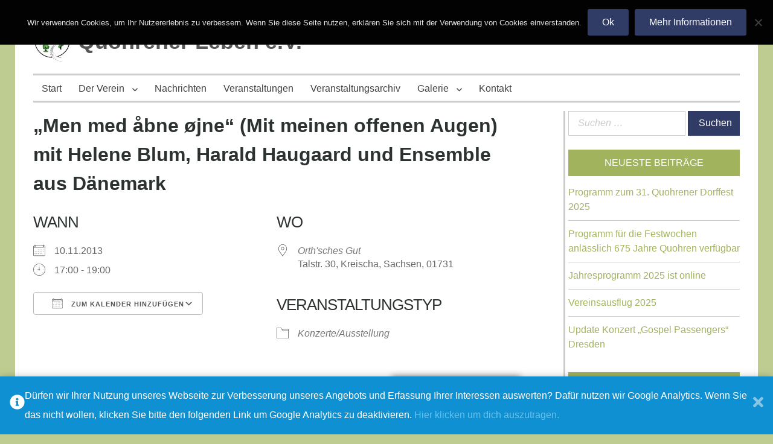

--- FILE ---
content_type: text/html; charset=UTF-8
request_url: https://quohrener-leben.de/events/men-med-abne-ojne-mit-meinen-offenen-augen-mit-helene-blum-harald-haugaard-und-ensemble-aus-daenemark/
body_size: 17852
content:
<!DOCTYPE html>
<html dir="ltr" lang="de" prefix="og: https://ogp.me/ns#">
<head>
	<meta charset="UTF-8">
	<meta name="viewport" content="width=device-width, initial-scale=1">
	<link rel="profile" href="http://gmpg.org/xfn/11">
			<script type="text/javascript">
		/* Google Analytics Opt-Out by WP-Buddy | https://wp-buddy.com/products/plugins/google-analytics-opt-out */
						var gaoop_property = 'UA-89675449-1';
		var gaoop_disable_strs = ['ga-disable-' + gaoop_property];
				for (var index = 0; index < disableStrs.length; index++) {
			if (document.cookie.indexOf(disableStrs[index] + '=true') > -1) {
				window[disableStrs[index]] = true; // for Monster Insights
			}
		}

		function gaoop_analytics_optout() {
			for (var index = 0; index < disableStrs.length; index++) {
				document.cookie = disableStrs[index] + '=true; expires=Thu, 31 Dec 2099 23:59:59 UTC; SameSite=Strict; path=/';
				window[disableStrs[index]] = true; // for Monster Insights
			}
			alert('Vielen Dank. Wir haben ein Cookie gesetzt damit Google Analytics bei Deinem nächsten Besuch keine Daten mehr sammeln kann.');		}
			</script>
	<title>„Men med åbne øjne“ (Mit meinen offenen Augen) mit Helene Blum, Harald Haugaard und Ensemble aus Dänemark | Quohrener Leben e.V.</title>

		<!-- All in One SEO 4.9.3 - aioseo.com -->
	<meta name="robots" content="max-image-preview:large" />
	<meta name="author" content="admin"/>
	<link rel="canonical" href="https://quohrener-leben.de/events/men-med-abne-ojne-mit-meinen-offenen-augen-mit-helene-blum-harald-haugaard-und-ensemble-aus-daenemark/" />
	<meta name="generator" content="All in One SEO (AIOSEO) 4.9.3" />
		<meta property="og:locale" content="de_DE" />
		<meta property="og:site_name" content="Quohrener Leben e.V. |" />
		<meta property="og:type" content="article" />
		<meta property="og:title" content="„Men med åbne øjne“ (Mit meinen offenen Augen) mit Helene Blum, Harald Haugaard und Ensemble aus Dänemark | Quohrener Leben e.V." />
		<meta property="og:url" content="https://quohrener-leben.de/events/men-med-abne-ojne-mit-meinen-offenen-augen-mit-helene-blum-harald-haugaard-und-ensemble-aus-daenemark/" />
		<meta property="og:image" content="https://quohrener-leben.de/wp-content/uploads/2016/12/logo_verein_64x64.png" />
		<meta property="og:image:secure_url" content="https://quohrener-leben.de/wp-content/uploads/2016/12/logo_verein_64x64.png" />
		<meta property="article:published_time" content="2013-01-07T22:33:34+00:00" />
		<meta property="article:modified_time" content="2017-01-07T22:39:36+00:00" />
		<meta name="twitter:card" content="summary" />
		<meta name="twitter:title" content="„Men med åbne øjne“ (Mit meinen offenen Augen) mit Helene Blum, Harald Haugaard und Ensemble aus Dänemark | Quohrener Leben e.V." />
		<meta name="twitter:image" content="https://quohrener-leben.de/wp-content/uploads/2016/12/logo_verein_64x64.png" />
		<script type="application/ld+json" class="aioseo-schema">
			{"@context":"https:\/\/schema.org","@graph":[{"@type":"BreadcrumbList","@id":"https:\/\/quohrener-leben.de\/events\/men-med-abne-ojne-mit-meinen-offenen-augen-mit-helene-blum-harald-haugaard-und-ensemble-aus-daenemark\/#breadcrumblist","itemListElement":[{"@type":"ListItem","@id":"https:\/\/quohrener-leben.de#listItem","position":1,"name":"Home","item":"https:\/\/quohrener-leben.de","nextItem":{"@type":"ListItem","@id":"https:\/\/quohrener-leben.de\/events\/#listItem","name":"Veranstaltungen"}},{"@type":"ListItem","@id":"https:\/\/quohrener-leben.de\/events\/#listItem","position":2,"name":"Veranstaltungen","item":"https:\/\/quohrener-leben.de\/events\/","nextItem":{"@type":"ListItem","@id":"https:\/\/quohrener-leben.de\/events\/categories\/konzerte-ausstellung\/#listItem","name":"Konzerte\/Ausstellung"},"previousItem":{"@type":"ListItem","@id":"https:\/\/quohrener-leben.de#listItem","name":"Home"}},{"@type":"ListItem","@id":"https:\/\/quohrener-leben.de\/events\/categories\/konzerte-ausstellung\/#listItem","position":3,"name":"Konzerte\/Ausstellung","item":"https:\/\/quohrener-leben.de\/events\/categories\/konzerte-ausstellung\/","nextItem":{"@type":"ListItem","@id":"https:\/\/quohrener-leben.de\/events\/men-med-abne-ojne-mit-meinen-offenen-augen-mit-helene-blum-harald-haugaard-und-ensemble-aus-daenemark\/#listItem","name":"&#8222;Men med \u00e5bne \u00f8jne&#8220; (Mit meinen offenen Augen) mit Helene Blum, Harald Haugaard und Ensemble aus D\u00e4nemark"},"previousItem":{"@type":"ListItem","@id":"https:\/\/quohrener-leben.de\/events\/#listItem","name":"Veranstaltungen"}},{"@type":"ListItem","@id":"https:\/\/quohrener-leben.de\/events\/men-med-abne-ojne-mit-meinen-offenen-augen-mit-helene-blum-harald-haugaard-und-ensemble-aus-daenemark\/#listItem","position":4,"name":"&#8222;Men med \u00e5bne \u00f8jne&#8220; (Mit meinen offenen Augen) mit Helene Blum, Harald Haugaard und Ensemble aus D\u00e4nemark","previousItem":{"@type":"ListItem","@id":"https:\/\/quohrener-leben.de\/events\/categories\/konzerte-ausstellung\/#listItem","name":"Konzerte\/Ausstellung"}}]},{"@type":"Organization","@id":"https:\/\/quohrener-leben.de\/#organization","name":"Quohrener Leben e.V.","url":"https:\/\/quohrener-leben.de\/","logo":{"@type":"ImageObject","url":"https:\/\/quohrener-leben.de\/wp-content\/uploads\/2016\/12\/logo_verein_64x64.png","@id":"https:\/\/quohrener-leben.de\/events\/men-med-abne-ojne-mit-meinen-offenen-augen-mit-helene-blum-harald-haugaard-und-ensemble-aus-daenemark\/#organizationLogo","width":64,"height":64},"image":{"@id":"https:\/\/quohrener-leben.de\/events\/men-med-abne-ojne-mit-meinen-offenen-augen-mit-helene-blum-harald-haugaard-und-ensemble-aus-daenemark\/#organizationLogo"}},{"@type":"Person","@id":"https:\/\/quohrener-leben.de\/author\/admin\/#author","url":"https:\/\/quohrener-leben.de\/author\/admin\/","name":"admin","image":{"@type":"ImageObject","@id":"https:\/\/quohrener-leben.de\/events\/men-med-abne-ojne-mit-meinen-offenen-augen-mit-helene-blum-harald-haugaard-und-ensemble-aus-daenemark\/#authorImage","url":"https:\/\/secure.gravatar.com\/avatar\/168d035a2d04e0178b1cf14aae3a68d09385954a970c3637c68ee083328814df?s=96&d=mm&r=g","width":96,"height":96,"caption":"admin"}},{"@type":"WebPage","@id":"https:\/\/quohrener-leben.de\/events\/men-med-abne-ojne-mit-meinen-offenen-augen-mit-helene-blum-harald-haugaard-und-ensemble-aus-daenemark\/#webpage","url":"https:\/\/quohrener-leben.de\/events\/men-med-abne-ojne-mit-meinen-offenen-augen-mit-helene-blum-harald-haugaard-und-ensemble-aus-daenemark\/","name":"\u201eMen med \u00e5bne \u00f8jne\u201c (Mit meinen offenen Augen) mit Helene Blum, Harald Haugaard und Ensemble aus D\u00e4nemark | Quohrener Leben e.V.","inLanguage":"de-DE","isPartOf":{"@id":"https:\/\/quohrener-leben.de\/#website"},"breadcrumb":{"@id":"https:\/\/quohrener-leben.de\/events\/men-med-abne-ojne-mit-meinen-offenen-augen-mit-helene-blum-harald-haugaard-und-ensemble-aus-daenemark\/#breadcrumblist"},"author":{"@id":"https:\/\/quohrener-leben.de\/author\/admin\/#author"},"creator":{"@id":"https:\/\/quohrener-leben.de\/author\/admin\/#author"},"datePublished":"2013-01-07T23:33:34+01:00","dateModified":"2017-01-07T23:39:36+01:00"},{"@type":"WebSite","@id":"https:\/\/quohrener-leben.de\/#website","url":"https:\/\/quohrener-leben.de\/","name":"Quohrener Leben e.V.","inLanguage":"de-DE","publisher":{"@id":"https:\/\/quohrener-leben.de\/#organization"}}]}
		</script>
		<!-- All in One SEO -->

<link rel='dns-prefetch' href='//widgetlogic.org' />
<link rel="alternate" type="application/rss+xml" title="Quohrener Leben e.V. &raquo; Feed" href="https://quohrener-leben.de/feed/" />
<link rel="alternate" type="application/rss+xml" title="Quohrener Leben e.V. &raquo; Kommentar-Feed" href="https://quohrener-leben.de/comments/feed/" />
<link rel="alternate" title="oEmbed (JSON)" type="application/json+oembed" href="https://quohrener-leben.de/wp-json/oembed/1.0/embed?url=https%3A%2F%2Fquohrener-leben.de%2Fevents%2Fmen-med-abne-ojne-mit-meinen-offenen-augen-mit-helene-blum-harald-haugaard-und-ensemble-aus-daenemark%2F" />
<link rel="alternate" title="oEmbed (XML)" type="text/xml+oembed" href="https://quohrener-leben.de/wp-json/oembed/1.0/embed?url=https%3A%2F%2Fquohrener-leben.de%2Fevents%2Fmen-med-abne-ojne-mit-meinen-offenen-augen-mit-helene-blum-harald-haugaard-und-ensemble-aus-daenemark%2F&#038;format=xml" />
<style id='wp-img-auto-sizes-contain-inline-css' type='text/css'>
img:is([sizes=auto i],[sizes^="auto," i]){contain-intrinsic-size:3000px 1500px}
/*# sourceURL=wp-img-auto-sizes-contain-inline-css */
</style>
<style id='wp-emoji-styles-inline-css' type='text/css'>

	img.wp-smiley, img.emoji {
		display: inline !important;
		border: none !important;
		box-shadow: none !important;
		height: 1em !important;
		width: 1em !important;
		margin: 0 0.07em !important;
		vertical-align: -0.1em !important;
		background: none !important;
		padding: 0 !important;
	}
/*# sourceURL=wp-emoji-styles-inline-css */
</style>
<style id='wp-block-library-inline-css' type='text/css'>
:root{--wp-block-synced-color:#7a00df;--wp-block-synced-color--rgb:122,0,223;--wp-bound-block-color:var(--wp-block-synced-color);--wp-editor-canvas-background:#ddd;--wp-admin-theme-color:#007cba;--wp-admin-theme-color--rgb:0,124,186;--wp-admin-theme-color-darker-10:#006ba1;--wp-admin-theme-color-darker-10--rgb:0,107,160.5;--wp-admin-theme-color-darker-20:#005a87;--wp-admin-theme-color-darker-20--rgb:0,90,135;--wp-admin-border-width-focus:2px}@media (min-resolution:192dpi){:root{--wp-admin-border-width-focus:1.5px}}.wp-element-button{cursor:pointer}:root .has-very-light-gray-background-color{background-color:#eee}:root .has-very-dark-gray-background-color{background-color:#313131}:root .has-very-light-gray-color{color:#eee}:root .has-very-dark-gray-color{color:#313131}:root .has-vivid-green-cyan-to-vivid-cyan-blue-gradient-background{background:linear-gradient(135deg,#00d084,#0693e3)}:root .has-purple-crush-gradient-background{background:linear-gradient(135deg,#34e2e4,#4721fb 50%,#ab1dfe)}:root .has-hazy-dawn-gradient-background{background:linear-gradient(135deg,#faaca8,#dad0ec)}:root .has-subdued-olive-gradient-background{background:linear-gradient(135deg,#fafae1,#67a671)}:root .has-atomic-cream-gradient-background{background:linear-gradient(135deg,#fdd79a,#004a59)}:root .has-nightshade-gradient-background{background:linear-gradient(135deg,#330968,#31cdcf)}:root .has-midnight-gradient-background{background:linear-gradient(135deg,#020381,#2874fc)}:root{--wp--preset--font-size--normal:16px;--wp--preset--font-size--huge:42px}.has-regular-font-size{font-size:1em}.has-larger-font-size{font-size:2.625em}.has-normal-font-size{font-size:var(--wp--preset--font-size--normal)}.has-huge-font-size{font-size:var(--wp--preset--font-size--huge)}.has-text-align-center{text-align:center}.has-text-align-left{text-align:left}.has-text-align-right{text-align:right}.has-fit-text{white-space:nowrap!important}#end-resizable-editor-section{display:none}.aligncenter{clear:both}.items-justified-left{justify-content:flex-start}.items-justified-center{justify-content:center}.items-justified-right{justify-content:flex-end}.items-justified-space-between{justify-content:space-between}.screen-reader-text{border:0;clip-path:inset(50%);height:1px;margin:-1px;overflow:hidden;padding:0;position:absolute;width:1px;word-wrap:normal!important}.screen-reader-text:focus{background-color:#ddd;clip-path:none;color:#444;display:block;font-size:1em;height:auto;left:5px;line-height:normal;padding:15px 23px 14px;text-decoration:none;top:5px;width:auto;z-index:100000}html :where(.has-border-color){border-style:solid}html :where([style*=border-top-color]){border-top-style:solid}html :where([style*=border-right-color]){border-right-style:solid}html :where([style*=border-bottom-color]){border-bottom-style:solid}html :where([style*=border-left-color]){border-left-style:solid}html :where([style*=border-width]){border-style:solid}html :where([style*=border-top-width]){border-top-style:solid}html :where([style*=border-right-width]){border-right-style:solid}html :where([style*=border-bottom-width]){border-bottom-style:solid}html :where([style*=border-left-width]){border-left-style:solid}html :where(img[class*=wp-image-]){height:auto;max-width:100%}:where(figure){margin:0 0 1em}html :where(.is-position-sticky){--wp-admin--admin-bar--position-offset:var(--wp-admin--admin-bar--height,0px)}@media screen and (max-width:600px){html :where(.is-position-sticky){--wp-admin--admin-bar--position-offset:0px}}

/*# sourceURL=wp-block-library-inline-css */
</style><style id='global-styles-inline-css' type='text/css'>
:root{--wp--preset--aspect-ratio--square: 1;--wp--preset--aspect-ratio--4-3: 4/3;--wp--preset--aspect-ratio--3-4: 3/4;--wp--preset--aspect-ratio--3-2: 3/2;--wp--preset--aspect-ratio--2-3: 2/3;--wp--preset--aspect-ratio--16-9: 16/9;--wp--preset--aspect-ratio--9-16: 9/16;--wp--preset--color--black: #000000;--wp--preset--color--cyan-bluish-gray: #abb8c3;--wp--preset--color--white: #ffffff;--wp--preset--color--pale-pink: #f78da7;--wp--preset--color--vivid-red: #cf2e2e;--wp--preset--color--luminous-vivid-orange: #ff6900;--wp--preset--color--luminous-vivid-amber: #fcb900;--wp--preset--color--light-green-cyan: #7bdcb5;--wp--preset--color--vivid-green-cyan: #00d084;--wp--preset--color--pale-cyan-blue: #8ed1fc;--wp--preset--color--vivid-cyan-blue: #0693e3;--wp--preset--color--vivid-purple: #9b51e0;--wp--preset--gradient--vivid-cyan-blue-to-vivid-purple: linear-gradient(135deg,rgb(6,147,227) 0%,rgb(155,81,224) 100%);--wp--preset--gradient--light-green-cyan-to-vivid-green-cyan: linear-gradient(135deg,rgb(122,220,180) 0%,rgb(0,208,130) 100%);--wp--preset--gradient--luminous-vivid-amber-to-luminous-vivid-orange: linear-gradient(135deg,rgb(252,185,0) 0%,rgb(255,105,0) 100%);--wp--preset--gradient--luminous-vivid-orange-to-vivid-red: linear-gradient(135deg,rgb(255,105,0) 0%,rgb(207,46,46) 100%);--wp--preset--gradient--very-light-gray-to-cyan-bluish-gray: linear-gradient(135deg,rgb(238,238,238) 0%,rgb(169,184,195) 100%);--wp--preset--gradient--cool-to-warm-spectrum: linear-gradient(135deg,rgb(74,234,220) 0%,rgb(151,120,209) 20%,rgb(207,42,186) 40%,rgb(238,44,130) 60%,rgb(251,105,98) 80%,rgb(254,248,76) 100%);--wp--preset--gradient--blush-light-purple: linear-gradient(135deg,rgb(255,206,236) 0%,rgb(152,150,240) 100%);--wp--preset--gradient--blush-bordeaux: linear-gradient(135deg,rgb(254,205,165) 0%,rgb(254,45,45) 50%,rgb(107,0,62) 100%);--wp--preset--gradient--luminous-dusk: linear-gradient(135deg,rgb(255,203,112) 0%,rgb(199,81,192) 50%,rgb(65,88,208) 100%);--wp--preset--gradient--pale-ocean: linear-gradient(135deg,rgb(255,245,203) 0%,rgb(182,227,212) 50%,rgb(51,167,181) 100%);--wp--preset--gradient--electric-grass: linear-gradient(135deg,rgb(202,248,128) 0%,rgb(113,206,126) 100%);--wp--preset--gradient--midnight: linear-gradient(135deg,rgb(2,3,129) 0%,rgb(40,116,252) 100%);--wp--preset--font-size--small: 13px;--wp--preset--font-size--medium: 20px;--wp--preset--font-size--large: 36px;--wp--preset--font-size--x-large: 42px;--wp--preset--spacing--20: 0.44rem;--wp--preset--spacing--30: 0.67rem;--wp--preset--spacing--40: 1rem;--wp--preset--spacing--50: 1.5rem;--wp--preset--spacing--60: 2.25rem;--wp--preset--spacing--70: 3.38rem;--wp--preset--spacing--80: 5.06rem;--wp--preset--shadow--natural: 6px 6px 9px rgba(0, 0, 0, 0.2);--wp--preset--shadow--deep: 12px 12px 50px rgba(0, 0, 0, 0.4);--wp--preset--shadow--sharp: 6px 6px 0px rgba(0, 0, 0, 0.2);--wp--preset--shadow--outlined: 6px 6px 0px -3px rgb(255, 255, 255), 6px 6px rgb(0, 0, 0);--wp--preset--shadow--crisp: 6px 6px 0px rgb(0, 0, 0);}:where(.is-layout-flex){gap: 0.5em;}:where(.is-layout-grid){gap: 0.5em;}body .is-layout-flex{display: flex;}.is-layout-flex{flex-wrap: wrap;align-items: center;}.is-layout-flex > :is(*, div){margin: 0;}body .is-layout-grid{display: grid;}.is-layout-grid > :is(*, div){margin: 0;}:where(.wp-block-columns.is-layout-flex){gap: 2em;}:where(.wp-block-columns.is-layout-grid){gap: 2em;}:where(.wp-block-post-template.is-layout-flex){gap: 1.25em;}:where(.wp-block-post-template.is-layout-grid){gap: 1.25em;}.has-black-color{color: var(--wp--preset--color--black) !important;}.has-cyan-bluish-gray-color{color: var(--wp--preset--color--cyan-bluish-gray) !important;}.has-white-color{color: var(--wp--preset--color--white) !important;}.has-pale-pink-color{color: var(--wp--preset--color--pale-pink) !important;}.has-vivid-red-color{color: var(--wp--preset--color--vivid-red) !important;}.has-luminous-vivid-orange-color{color: var(--wp--preset--color--luminous-vivid-orange) !important;}.has-luminous-vivid-amber-color{color: var(--wp--preset--color--luminous-vivid-amber) !important;}.has-light-green-cyan-color{color: var(--wp--preset--color--light-green-cyan) !important;}.has-vivid-green-cyan-color{color: var(--wp--preset--color--vivid-green-cyan) !important;}.has-pale-cyan-blue-color{color: var(--wp--preset--color--pale-cyan-blue) !important;}.has-vivid-cyan-blue-color{color: var(--wp--preset--color--vivid-cyan-blue) !important;}.has-vivid-purple-color{color: var(--wp--preset--color--vivid-purple) !important;}.has-black-background-color{background-color: var(--wp--preset--color--black) !important;}.has-cyan-bluish-gray-background-color{background-color: var(--wp--preset--color--cyan-bluish-gray) !important;}.has-white-background-color{background-color: var(--wp--preset--color--white) !important;}.has-pale-pink-background-color{background-color: var(--wp--preset--color--pale-pink) !important;}.has-vivid-red-background-color{background-color: var(--wp--preset--color--vivid-red) !important;}.has-luminous-vivid-orange-background-color{background-color: var(--wp--preset--color--luminous-vivid-orange) !important;}.has-luminous-vivid-amber-background-color{background-color: var(--wp--preset--color--luminous-vivid-amber) !important;}.has-light-green-cyan-background-color{background-color: var(--wp--preset--color--light-green-cyan) !important;}.has-vivid-green-cyan-background-color{background-color: var(--wp--preset--color--vivid-green-cyan) !important;}.has-pale-cyan-blue-background-color{background-color: var(--wp--preset--color--pale-cyan-blue) !important;}.has-vivid-cyan-blue-background-color{background-color: var(--wp--preset--color--vivid-cyan-blue) !important;}.has-vivid-purple-background-color{background-color: var(--wp--preset--color--vivid-purple) !important;}.has-black-border-color{border-color: var(--wp--preset--color--black) !important;}.has-cyan-bluish-gray-border-color{border-color: var(--wp--preset--color--cyan-bluish-gray) !important;}.has-white-border-color{border-color: var(--wp--preset--color--white) !important;}.has-pale-pink-border-color{border-color: var(--wp--preset--color--pale-pink) !important;}.has-vivid-red-border-color{border-color: var(--wp--preset--color--vivid-red) !important;}.has-luminous-vivid-orange-border-color{border-color: var(--wp--preset--color--luminous-vivid-orange) !important;}.has-luminous-vivid-amber-border-color{border-color: var(--wp--preset--color--luminous-vivid-amber) !important;}.has-light-green-cyan-border-color{border-color: var(--wp--preset--color--light-green-cyan) !important;}.has-vivid-green-cyan-border-color{border-color: var(--wp--preset--color--vivid-green-cyan) !important;}.has-pale-cyan-blue-border-color{border-color: var(--wp--preset--color--pale-cyan-blue) !important;}.has-vivid-cyan-blue-border-color{border-color: var(--wp--preset--color--vivid-cyan-blue) !important;}.has-vivid-purple-border-color{border-color: var(--wp--preset--color--vivid-purple) !important;}.has-vivid-cyan-blue-to-vivid-purple-gradient-background{background: var(--wp--preset--gradient--vivid-cyan-blue-to-vivid-purple) !important;}.has-light-green-cyan-to-vivid-green-cyan-gradient-background{background: var(--wp--preset--gradient--light-green-cyan-to-vivid-green-cyan) !important;}.has-luminous-vivid-amber-to-luminous-vivid-orange-gradient-background{background: var(--wp--preset--gradient--luminous-vivid-amber-to-luminous-vivid-orange) !important;}.has-luminous-vivid-orange-to-vivid-red-gradient-background{background: var(--wp--preset--gradient--luminous-vivid-orange-to-vivid-red) !important;}.has-very-light-gray-to-cyan-bluish-gray-gradient-background{background: var(--wp--preset--gradient--very-light-gray-to-cyan-bluish-gray) !important;}.has-cool-to-warm-spectrum-gradient-background{background: var(--wp--preset--gradient--cool-to-warm-spectrum) !important;}.has-blush-light-purple-gradient-background{background: var(--wp--preset--gradient--blush-light-purple) !important;}.has-blush-bordeaux-gradient-background{background: var(--wp--preset--gradient--blush-bordeaux) !important;}.has-luminous-dusk-gradient-background{background: var(--wp--preset--gradient--luminous-dusk) !important;}.has-pale-ocean-gradient-background{background: var(--wp--preset--gradient--pale-ocean) !important;}.has-electric-grass-gradient-background{background: var(--wp--preset--gradient--electric-grass) !important;}.has-midnight-gradient-background{background: var(--wp--preset--gradient--midnight) !important;}.has-small-font-size{font-size: var(--wp--preset--font-size--small) !important;}.has-medium-font-size{font-size: var(--wp--preset--font-size--medium) !important;}.has-large-font-size{font-size: var(--wp--preset--font-size--large) !important;}.has-x-large-font-size{font-size: var(--wp--preset--font-size--x-large) !important;}
/*# sourceURL=global-styles-inline-css */
</style>

<style id='classic-theme-styles-inline-css' type='text/css'>
/*! This file is auto-generated */
.wp-block-button__link{color:#fff;background-color:#32373c;border-radius:9999px;box-shadow:none;text-decoration:none;padding:calc(.667em + 2px) calc(1.333em + 2px);font-size:1.125em}.wp-block-file__button{background:#32373c;color:#fff;text-decoration:none}
/*# sourceURL=/wp-includes/css/classic-themes.min.css */
</style>
<link rel='stylesheet' id='block-widget-css' href='https://quohrener-leben.de/wp-content/plugins/widget-logic/block_widget/css/widget.css?ver=1726859037' type='text/css' media='all' />
<link rel='stylesheet' id='contact-form-7-css' href='https://quohrener-leben.de/wp-content/plugins/contact-form-7/includes/css/styles.css?ver=6.1.4' type='text/css' media='all' />
<link rel='stylesheet' id='cookie-notice-front-css' href='https://quohrener-leben.de/wp-content/plugins/cookie-notice/css/front.min.css?ver=2.5.11' type='text/css' media='all' />
<link rel='stylesheet' id='events-manager-css' href='https://quohrener-leben.de/wp-content/plugins/events-manager/includes/css/events-manager.min.css?ver=7.2.3.1' type='text/css' media='all' />
<link rel='stylesheet' id='bwg_fonts-css' href='https://quohrener-leben.de/wp-content/plugins/photo-gallery/css/bwg-fonts/fonts.css?ver=0.0.1' type='text/css' media='all' />
<link rel='stylesheet' id='sumoselect-css' href='https://quohrener-leben.de/wp-content/plugins/photo-gallery/css/sumoselect.min.css?ver=3.4.6' type='text/css' media='all' />
<link rel='stylesheet' id='mCustomScrollbar-css' href='https://quohrener-leben.de/wp-content/plugins/photo-gallery/css/jquery.mCustomScrollbar.min.css?ver=3.1.5' type='text/css' media='all' />
<link rel='stylesheet' id='bwg_frontend-css' href='https://quohrener-leben.de/wp-content/plugins/photo-gallery/css/styles.min.css?ver=1.8.35' type='text/css' media='all' />
<link rel='stylesheet' id='genericons-css' href='https://quohrener-leben.de/wp-content/themes/wpnepal-blog/third-party/genericons/genericons.min.css?ver=3.4.1' type='text/css' media='all' />
<link rel='stylesheet' id='wpnepal-blog-style-css' href='https://quohrener-leben.de/wp-content/themes/wpnepal-blog/style.css?ver=1.1.2' type='text/css' media='all' />
<style id='wpnepal-blog-style-inline-css' type='text/css'>
body{color:#6b6b6b;}a,a:visited,.posted-on a,.cat-links a,.tags-links a,.author a,.comments-link a,.nav-links .nav-previous a,.nav-links .nav-next a, .widget ul li a,.edit-link a{color:#a1b45d;}a:hover, a:focus, a:active, .site-title a:hover, .site-title a:focus, .main-navigation a:hover, .nav-links .nav-previous a:hover, .nav-links .nav-previous a:focus, .nav-links .nav-next a:hover, .nav-links .nav-next a:focus, .posted-on a:hover, .cat-links a:hover, .tags-links a:hover, .author a:hover, .comments-link a:hover, .edit-link a:hover, .edit-link a:focus, .widget ul li a:hover, .widget ul li a:focus, .widget ul li a:active{color:#bfcc91;}.widget .widget-title, .widget .widgettitle{ background-color:#a1b45d;}
/*# sourceURL=wpnepal-blog-style-inline-css */
</style>
<script type="text/javascript" id="cookie-notice-front-js-before">
/* <![CDATA[ */
var cnArgs = {"ajaxUrl":"https:\/\/quohrener-leben.de\/wp-admin\/admin-ajax.php","nonce":"8eca245fd2","hideEffect":"fade","position":"top","onScroll":false,"onScrollOffset":100,"onClick":false,"cookieName":"cookie_notice_accepted","cookieTime":2592000,"cookieTimeRejected":2592000,"globalCookie":false,"redirection":false,"cache":false,"revokeCookies":false,"revokeCookiesOpt":"automatic"};

//# sourceURL=cookie-notice-front-js-before
/* ]]> */
</script>
<script type="text/javascript" src="https://quohrener-leben.de/wp-content/plugins/cookie-notice/js/front.min.js?ver=2.5.11" id="cookie-notice-front-js"></script>
<script type="text/javascript" src="https://quohrener-leben.de/wp-includes/js/jquery/jquery.min.js?ver=3.7.1" id="jquery-core-js"></script>
<script type="text/javascript" src="https://quohrener-leben.de/wp-includes/js/jquery/jquery-migrate.min.js?ver=3.4.1" id="jquery-migrate-js"></script>
<script type="text/javascript" src="https://quohrener-leben.de/wp-includes/js/jquery/ui/core.min.js?ver=1.13.3" id="jquery-ui-core-js"></script>
<script type="text/javascript" src="https://quohrener-leben.de/wp-includes/js/jquery/ui/mouse.min.js?ver=1.13.3" id="jquery-ui-mouse-js"></script>
<script type="text/javascript" src="https://quohrener-leben.de/wp-includes/js/jquery/ui/sortable.min.js?ver=1.13.3" id="jquery-ui-sortable-js"></script>
<script type="text/javascript" src="https://quohrener-leben.de/wp-includes/js/jquery/ui/datepicker.min.js?ver=1.13.3" id="jquery-ui-datepicker-js"></script>
<script type="text/javascript" id="jquery-ui-datepicker-js-after">
/* <![CDATA[ */
jQuery(function(jQuery){jQuery.datepicker.setDefaults({"closeText":"Schlie\u00dfen","currentText":"Heute","monthNames":["Januar","Februar","M\u00e4rz","April","Mai","Juni","Juli","August","September","Oktober","November","Dezember"],"monthNamesShort":["Jan.","Feb.","M\u00e4rz","Apr.","Mai","Juni","Juli","Aug.","Sep.","Okt.","Nov.","Dez."],"nextText":"Weiter","prevText":"Zur\u00fcck","dayNames":["Sonntag","Montag","Dienstag","Mittwoch","Donnerstag","Freitag","Samstag"],"dayNamesShort":["So.","Mo.","Di.","Mi.","Do.","Fr.","Sa."],"dayNamesMin":["S","M","D","M","D","F","S"],"dateFormat":"dd.MM yy","firstDay":1,"isRTL":false});});
//# sourceURL=jquery-ui-datepicker-js-after
/* ]]> */
</script>
<script type="text/javascript" src="https://quohrener-leben.de/wp-includes/js/jquery/ui/resizable.min.js?ver=1.13.3" id="jquery-ui-resizable-js"></script>
<script type="text/javascript" src="https://quohrener-leben.de/wp-includes/js/jquery/ui/draggable.min.js?ver=1.13.3" id="jquery-ui-draggable-js"></script>
<script type="text/javascript" src="https://quohrener-leben.de/wp-includes/js/jquery/ui/controlgroup.min.js?ver=1.13.3" id="jquery-ui-controlgroup-js"></script>
<script type="text/javascript" src="https://quohrener-leben.de/wp-includes/js/jquery/ui/checkboxradio.min.js?ver=1.13.3" id="jquery-ui-checkboxradio-js"></script>
<script type="text/javascript" src="https://quohrener-leben.de/wp-includes/js/jquery/ui/button.min.js?ver=1.13.3" id="jquery-ui-button-js"></script>
<script type="text/javascript" src="https://quohrener-leben.de/wp-includes/js/jquery/ui/dialog.min.js?ver=1.13.3" id="jquery-ui-dialog-js"></script>
<script type="text/javascript" id="events-manager-js-extra">
/* <![CDATA[ */
var EM = {"ajaxurl":"https://quohrener-leben.de/wp-admin/admin-ajax.php","locationajaxurl":"https://quohrener-leben.de/wp-admin/admin-ajax.php?action=locations_search","firstDay":"1","locale":"de","dateFormat":"yy-mm-dd","ui_css":"https://quohrener-leben.de/wp-content/plugins/events-manager/includes/css/jquery-ui/build.min.css","show24hours":"1","is_ssl":"1","autocomplete_limit":"10","calendar":{"breakpoints":{"small":560,"medium":908,"large":false},"month_format":"F Y"},"phone":"","datepicker":{"format":"d/m/Y","locale":"de"},"search":{"breakpoints":{"small":650,"medium":850,"full":false}},"url":"https://quohrener-leben.de/wp-content/plugins/events-manager","assets":{"input.em-uploader":{"js":{"em-uploader":{"url":"https://quohrener-leben.de/wp-content/plugins/events-manager/includes/js/em-uploader.js?v=7.2.3.1","event":"em_uploader_ready"}}},".em-event-editor":{"js":{"event-editor":{"url":"https://quohrener-leben.de/wp-content/plugins/events-manager/includes/js/events-manager-event-editor.js?v=7.2.3.1","event":"em_event_editor_ready"}},"css":{"event-editor":"https://quohrener-leben.de/wp-content/plugins/events-manager/includes/css/events-manager-event-editor.min.css?v=7.2.3.1"}},".em-recurrence-sets, .em-timezone":{"js":{"luxon":{"url":"luxon/luxon.js?v=7.2.3.1","event":"em_luxon_ready"}}},".em-booking-form, #em-booking-form, .em-booking-recurring, .em-event-booking-form":{"js":{"em-bookings":{"url":"https://quohrener-leben.de/wp-content/plugins/events-manager/includes/js/bookingsform.js?v=7.2.3.1","event":"em_booking_form_js_loaded"}}},"#em-opt-archetypes":{"js":{"archetypes":"https://quohrener-leben.de/wp-content/plugins/events-manager/includes/js/admin-archetype-editor.js?v=7.2.3.1","archetypes_ms":"https://quohrener-leben.de/wp-content/plugins/events-manager/includes/js/admin-archetypes.js?v=7.2.3.1","qs":"qs/qs.js?v=7.2.3.1"}}},"cached":"","txt_search":"Suche","txt_searching":"Suche...","txt_loading":"Wird geladen\u00a0\u2026"};
//# sourceURL=events-manager-js-extra
/* ]]> */
</script>
<script type="text/javascript" src="https://quohrener-leben.de/wp-content/plugins/events-manager/includes/js/events-manager.js?ver=7.2.3.1" id="events-manager-js"></script>
<script type="text/javascript" src="https://quohrener-leben.de/wp-content/plugins/events-manager/includes/external/flatpickr/l10n/de.js?ver=7.2.3.1" id="em-flatpickr-localization-js"></script>
<script type="text/javascript" src="https://quohrener-leben.de/wp-content/plugins/photo-gallery/js/jquery.sumoselect.min.js?ver=3.4.6" id="sumoselect-js"></script>
<script type="text/javascript" src="https://quohrener-leben.de/wp-content/plugins/photo-gallery/js/tocca.min.js?ver=2.0.9" id="bwg_mobile-js"></script>
<script type="text/javascript" src="https://quohrener-leben.de/wp-content/plugins/photo-gallery/js/jquery.mCustomScrollbar.concat.min.js?ver=3.1.5" id="mCustomScrollbar-js"></script>
<script type="text/javascript" src="https://quohrener-leben.de/wp-content/plugins/photo-gallery/js/jquery.fullscreen.min.js?ver=0.6.0" id="jquery-fullscreen-js"></script>
<script type="text/javascript" id="bwg_frontend-js-extra">
/* <![CDATA[ */
var bwg_objectsL10n = {"bwg_field_required":"Feld ist erforderlich.","bwg_mail_validation":"Dies ist keine g\u00fcltige E-Mail-Adresse.","bwg_search_result":"Es gibt keine Bilder, die deiner Suche entsprechen.","bwg_select_tag":"Select Tag","bwg_order_by":"Order By","bwg_search":"Suchen","bwg_show_ecommerce":"Show Ecommerce","bwg_hide_ecommerce":"Hide Ecommerce","bwg_show_comments":"Kommentare anzeigen","bwg_hide_comments":"Kommentare ausblenden","bwg_restore":"Wiederherstellen","bwg_maximize":"Maximieren","bwg_fullscreen":"Vollbild","bwg_exit_fullscreen":"Vollbild verlassen","bwg_search_tag":"SEARCH...","bwg_tag_no_match":"No tags found","bwg_all_tags_selected":"All tags selected","bwg_tags_selected":"tags selected","play":"Wiedergeben","pause":"Pause","is_pro":"","bwg_play":"Wiedergeben","bwg_pause":"Pause","bwg_hide_info":"Info ausblenden","bwg_show_info":"Info anzeigen","bwg_hide_rating":"Hide rating","bwg_show_rating":"Show rating","ok":"Ok","cancel":"Cancel","select_all":"Select all","lazy_load":"0","lazy_loader":"https://quohrener-leben.de/wp-content/plugins/photo-gallery/images/ajax_loader.png","front_ajax":"0","bwg_tag_see_all":"see all tags","bwg_tag_see_less":"see less tags"};
//# sourceURL=bwg_frontend-js-extra
/* ]]> */
</script>
<script type="text/javascript" src="https://quohrener-leben.de/wp-content/plugins/photo-gallery/js/scripts.min.js?ver=1.8.35" id="bwg_frontend-js"></script>
<link rel="https://api.w.org/" href="https://quohrener-leben.de/wp-json/" /><link rel="EditURI" type="application/rsd+xml" title="RSD" href="https://quohrener-leben.de/xmlrpc.php?rsd" />

<link rel='shortlink' href='https://quohrener-leben.de/?p=379' />
<style type="text/css">/** Google Analytics Opt Out Custom CSS **/.gaoop {color: #ffffff; line-height: 2; position: fixed; bottom: 0; left: 0; width: 100%; -webkit-box-shadow: 0 4px 15px rgba(0, 0, 0, 0.4); -moz-box-shadow: 0 4px 15px rgba(0, 0, 0, 0.4); box-shadow: 0 4px 15px rgba(0, 0, 0, 0.4); background-color: #0E90D2; padding: 1rem; margin: 0; display: flex; align-items: center; justify-content: space-between; } .gaoop-hidden {display: none; } .gaoop-checkbox:checked + .gaoop {width: auto; right: 0; left: auto; opacity: 0.5; ms-filter: "progid:DXImageTransform.Microsoft.Alpha(Opacity=50)"; filter: alpha(opacity=50); -moz-opacity: 0.5; -khtml-opacity: 0.5; } .gaoop-checkbox:checked + .gaoop .gaoop-close-icon {display: none; } .gaoop-checkbox:checked + .gaoop .gaoop-opt-out-content {display: none; } input.gaoop-checkbox {display: none; } .gaoop a {color: #67C2F0; text-decoration: none; } .gaoop a:hover {color: #ffffff; text-decoration: underline; } .gaoop-info-icon {margin: 0; padding: 0; cursor: pointer; } .gaoop svg {position: relative; margin: 0; padding: 0; width: auto; height: 25px; } .gaoop-close-icon {cursor: pointer; position: relative; opacity: 0.5; ms-filter: "progid:DXImageTransform.Microsoft.Alpha(Opacity=50)"; filter: alpha(opacity=50); -moz-opacity: 0.5; -khtml-opacity: 0.5; margin: 0; padding: 0; text-align: center; vertical-align: top; display: inline-block; } .gaoop-close-icon:hover {z-index: 1; opacity: 1; ms-filter: "progid:DXImageTransform.Microsoft.Alpha(Opacity=100)"; filter: alpha(opacity=100); -moz-opacity: 1; -khtml-opacity: 1; } .gaoop_closed .gaoop-opt-out-link, .gaoop_closed .gaoop-close-icon {display: none; } .gaoop_closed:hover {opacity: 1; ms-filter: "progid:DXImageTransform.Microsoft.Alpha(Opacity=100)"; filter: alpha(opacity=100); -moz-opacity: 1; -khtml-opacity: 1; } .gaoop_closed .gaoop-opt-out-content {display: none; } .gaoop_closed .gaoop-info-icon {width: 100%; } .gaoop-opt-out-content {display: inline-block; vertical-align: top; } </style>		<style type="text/css">
					.site-title a,
			.site-description {
				color: #565656;
			}
				</style>
		<style type="text/css" id="custom-background-css">
body.custom-background { background-color: #bfcc91; }
</style>
	<link rel="icon" href="https://quohrener-leben.de/wp-content/uploads/2016/12/cropped-logo_verein_512x512-32x32.png" sizes="32x32" />
<link rel="icon" href="https://quohrener-leben.de/wp-content/uploads/2016/12/cropped-logo_verein_512x512-192x192.png" sizes="192x192" />
<link rel="apple-touch-icon" href="https://quohrener-leben.de/wp-content/uploads/2016/12/cropped-logo_verein_512x512-180x180.png" />
<meta name="msapplication-TileImage" content="https://quohrener-leben.de/wp-content/uploads/2016/12/cropped-logo_verein_512x512-270x270.png" />
</head>

<body class="wp-singular event-template-default single single-event postid-379 custom-background wp-custom-logo wp-theme-wpnepal-blog cookies-not-set group-blog">

<div id="page" class="site">
	<a class="skip-link screen-reader-text" href="#content">Skip to content</a>

	<header id="masthead" class="site-header" role="banner">
		<div class="head-inner">
			<div class="site-branding">
				<div style="float: left;">
					<!--<a href="https://quohrener-leben.de/" class="custom-logo-link" rel="home"><img width="64" height="64" src="https://quohrener-leben.de/wp-content/uploads/2016/12/logo_verein_64x64.png" class="custom-logo" alt="Quohrener Leben e.V." decoding="async" /></a>-->
				</div>
				<div style="float: left;">
											<p class="site-title"><a href="https://quohrener-leben.de/" class="custom-logo-link" rel="home"><img width="64" height="64" src="https://quohrener-leben.de/wp-content/uploads/2016/12/logo_verein_64x64.png" class="custom-logo" alt="Quohrener Leben e.V." decoding="async" /></a> <a href="https://quohrener-leben.de/" rel="home">Quohrener Leben e.V.</a></p>
									</div>
				<div style="clear: both;"></div>
											</div><!-- .site-branding -->
			
		</div><!-- .head-inner -->

		<button id="menu-toggle" class="menu-toggle" aria-controls="primary-menu" aria-expanded="false"><span class="genericon genericon-menu"></span></button>

		<div id="site-header-menu" class="site-header-menu">
			<nav id="site-navigation" class="main-navigation" role="navigation" aria-label="Primary Menu">
				<div class="menu-mainmenu-container"><ul id="primary-menu" class="primary-menu"><li id="menu-item-505" class="menu-item menu-item-type-post_type menu-item-object-page menu-item-home menu-item-505"><a href="https://quohrener-leben.de/">Start</a></li>
<li id="menu-item-63" class="menu-item menu-item-type-post_type menu-item-object-page menu-item-has-children menu-item-63"><a href="https://quohrener-leben.de/der-verein/">Der Verein</a>
<ul class="sub-menu">
	<li id="menu-item-64" class="menu-item menu-item-type-post_type menu-item-object-page menu-item-64"><a href="https://quohrener-leben.de/der-verein/mitglied-werden/">Mitglied werden</a></li>
	<li id="menu-item-65" class="menu-item menu-item-type-post_type menu-item-object-page menu-item-65"><a href="https://quohrener-leben.de/der-verein/satzung/">Satzung</a></li>
</ul>
</li>
<li id="menu-item-1350" class="menu-item menu-item-type-taxonomy menu-item-object-category menu-item-1350"><a href="https://quohrener-leben.de/category/news/nachrichten-2025/">Nachrichten</a></li>
<li id="menu-item-280" class="menu-item menu-item-type-post_type menu-item-object-page menu-item-280"><a href="https://quohrener-leben.de/events/">Veranstaltungen</a></li>
<li id="menu-item-284" class="menu-item menu-item-type-post_type menu-item-object-page menu-item-284"><a href="https://quohrener-leben.de/eventsarchive/">Veranstaltungsarchiv</a></li>
<li id="menu-item-90" class="menu-item menu-item-type-post_type menu-item-object-page menu-item-has-children menu-item-90"><a href="https://quohrener-leben.de/galerie/">Galerie</a>
<ul class="sub-menu">
	<li id="menu-item-96" class="menu-item menu-item-type-post_type menu-item-object-page menu-item-96"><a href="https://quohrener-leben.de/galerie/galerie-2016/">Galerie – 2016</a></li>
	<li id="menu-item-146" class="menu-item menu-item-type-post_type menu-item-object-page menu-item-146"><a href="https://quohrener-leben.de/galerie/galerie-2015/">Galerie – 2015</a></li>
</ul>
</li>
<li id="menu-item-81" class="menu-item menu-item-type-post_type menu-item-object-page menu-item-81"><a href="https://quohrener-leben.de/kontakt/">Kontakt</a></li>
</ul></div>			</nav><!-- #site-navigation -->
		</div><!-- site-header-menu -->
			</header><!-- #masthead -->

	<div id="content" class="site-content">

	<div id="primary" class="content-area">
		<main id="main" class="site-main" role="main">

			
<article id="post-379" class="post-379 event type-event status-publish hentry event-categories-konzerte-ausstellung">
	<header class="entry-header">
		<h1 class="entry-title">&#8222;Men med åbne øjne&#8220; (Mit meinen offenen Augen) mit Helene Blum, Harald Haugaard und Ensemble aus Dänemark</h1>	</header><!-- .entry-header -->

	<div class="entry-content">
				<div class="em em-view-container" id="em-view-6" data-view="event">
	<div class="em pixelbones em-item em-item-single em-event em-event-single em-event-42 " id="em-event-6" data-view-id="6">
		
<section class="em-item-header"  style="--default-border:#a8d144;">
	
	<div class="em-item-meta">
		<section class="em-item-meta-column">
			<section class="em-event-when">
				<h3>Wann</h3>
				<div class="em-item-meta-line em-event-date em-event-meta-datetime">
					<span class="em-icon-calendar em-icon"></span>
					10.11.2013&nbsp;&nbsp;&nbsp;&nbsp;
				</div>
				<div class="em-item-meta-line em-event-time em-event-meta-datetime">
					<span class="em-icon-clock em-icon"></span>
					17:00 - 19:00
				</div>
									<button type="button" class="em-event-add-to-calendar em-tooltip-ddm em-clickable input" data-button-width="match" data-tooltip-class="em-add-to-calendar-tooltip" data-content="em-event-add-to-colendar-content-1458552350"><span class="em-icon em-icon-calendar"></span> Zum Kalender hinzufügen</button>
					<div class="em-tooltip-ddm-content em-event-add-to-calendar-content" id="em-event-add-to-colendar-content-1458552350">
						<a class="em-a2c-download" href="https://quohrener-leben.de/events/men-med-abne-ojne-mit-meinen-offenen-augen-mit-helene-blum-harald-haugaard-und-ensemble-aus-daenemark/ical/" target="_blank">ICS herunterladen</a>
						<a class="em-a2c-google" href="https://www.google.com/calendar/event?action=TEMPLATE&#038;text=%22Men+med+%C3%A5bne+%C3%B8jne%22+%28Mit+meinen+offenen+Augen%29+mit+Helene+Blum%2C+Harald+Haugaard+und+Ensemble+aus+D%C3%A4nemark&#038;dates=20131110T170000/20131110T190000&#038;details=Helene+Blum+und+Harald+Haugaard+sind+auf+Open+Eyes+Tour+im+Orth%26%238217%3Bschen+GutHelene+Blum+gilt+als+eine+der+wunderbarsten+Stimmen+Skandinaviens.+Gemeinsam+mit+dem+12-fachen+Danish-Music-Award+Gewinner+Harald+Haugaard+an+der+Violine+und+weiteren+musikalischen+G%C3%A4sten+entf%C3%BChrt+Helene+Blum+mit+ihrer+glasklaren+Stimme+in+die+Welt+der+traditionellen+und+neuen+d%C3%A4nischen+Folkmusik.Das+Konzert+ist+ausverkauft.+Es+k%C3%B6nnen+keine+weiteren+Reservierungen+mehr+angenommen+werden.Beginn%3A+17%3A00+UhrEinlass%3A+ab+16%3A00+UhrEintrittspreise%3AVollzahler+14+%E2%82%ACErm%C3%A4%C3%9Figte+%28Sch%C3%BCler+und+Studenten+von+15+%26%238211%3B+24+Jahren+sowie+Vereinsmitglieder%29+12+%E2%82%ACKinder+bis+14+Jahre+kostenfrei%3Cdel%3EKarten+reservieren%3C%2Fdel%3EIm+Fr%C3%BChjahr+2013+erschien+ihr+brandaktuelles+und+bereits+von+den+Medien+hochgelobtes+Album+%26%238222%3BMen+med+%C3%A5bne+%C3%B8jn...&#038;location=Talstr.+30%2C+Kreischa%2C+Sachsen%2C+01731%2C+Deutschland&#038;trp=false&#038;sprop=https%3A%2F%2Fquohrener-leben.de%2Fevents%2Fmen-med-abne-ojne-mit-meinen-offenen-augen-mit-helene-blum-harald-haugaard-und-ensemble-aus-daenemark%2F&#038;sprop=name:Quohrener+Leben+e.V.&#038;ctz=Europe%2FBerlin" target="_blank">Google Kalender</a>
						<a class="em-a2c-apple" href="webcal://quohrener-leben.de/events/men-med-abne-ojne-mit-meinen-offenen-augen-mit-helene-blum-harald-haugaard-und-ensemble-aus-daenemark/ical/" target="_blank">iCalendar</a>
						<a class="em-a2c-office" href="https://outlook.office.com/calendar/0/deeplink/compose?allday=false&#038;body=Helene+Blum+und+Harald+Haugaard+sind+auf+Open+Eyes+Tour+im+Orth%26%238217%3Bschen+GutHelene+Blum+gilt+als+eine+der+wunderbarsten+Stimmen+Skandinaviens.+Gemeinsam+mit+dem+12-fachen+Danish-Music-Award+Gewinner+Harald+Haugaard+an+der+Violine+und+weiteren+musikalischen+G%C3%A4sten+entf%C3%BChrt+Helene+Blum+mit+ihrer+glasklaren+Stimme+in+die+Welt+der+traditionellen+und+neuen+d%C3%A4nischen+Folkmusik.Das+Konzert+ist+ausverkauft.+Es+k%C3%B6nnen+keine+weiteren+Reservierungen+mehr+angenommen+werden.Beginn%3A+17%3A00+UhrEinlass%3A+ab+16%3A00+UhrEintrittspreise%3AVollzahler+14+%E2%82%ACErm%C3%A4%C3%9Figte+%28Sch%C3%BCler+und+Studenten+von+15+%26%238211%3B+24+Jahren+sowie+Vereinsmitglieder%29+12+%E2%82%ACKinder+bis+14+Jahre+kostenfrei%3Cdel%3EKarten+reservieren%3C%2Fdel%3EIm+Fr%C3%BChjahr+2013+erschien+ihr+brandaktuelles+und+bereits+von+den+Medien+hochgelobtes+Album+%26%238222%3BMen+med+%C3%A5bne+%C3%B8jne%E2%80%9D+%28Mit+meinen+offenen+Augen%29.+Dieses+wird+Helene+Blum+mit+ihrem+Ensemble+auch+am+10.+November+2013+in+Quohren+pr%C3...&#038;location=Talstr.+30%2C+Kreischa%2C+Sachsen%2C+01731%2C+Deutschland&#038;path=/calendar/action/compose&#038;rru=addevent&#038;startdt=2013-11-10T17%3A00%3A00%2B01%3A00&#038;enddt=2013-11-10T19%3A00%3A00%2B01%3A00&#038;subject=%22Men+med+%C3%A5bne+%C3%B8jne%22+%28Mit+meinen+offenen+Augen%29+mit+Helene+Blum%2C+Harald+Haugaard+und+Ensemble+aus+D%C3%A4nemark" target="_blank">Office 365</a>
						<a class="em-a2c-outlook" href="https://outlook.live.com/calendar/0/deeplink/compose?allday=false&#038;body=Helene+Blum+und+Harald+Haugaard+sind+auf+Open+Eyes+Tour+im+Orth%26%238217%3Bschen+GutHelene+Blum+gilt+als+eine+der+wunderbarsten+Stimmen+Skandinaviens.+Gemeinsam+mit+dem+12-fachen+Danish-Music-Award+Gewinner+Harald+Haugaard+an+der+Violine+und+weiteren+musikalischen+G%C3%A4sten+entf%C3%BChrt+Helene+Blum+mit+ihrer+glasklaren+Stimme+in+die+Welt+der+traditionellen+und+neuen+d%C3%A4nischen+Folkmusik.Das+Konzert+ist+ausverkauft.+Es+k%C3%B6nnen+keine+weiteren+Reservierungen+mehr+angenommen+werden.Beginn%3A+17%3A00+UhrEinlass%3A+ab+16%3A00+UhrEintrittspreise%3AVollzahler+14+%E2%82%ACErm%C3%A4%C3%9Figte+%28Sch%C3%BCler+und+Studenten+von+15+%26%238211%3B+24+Jahren+sowie+Vereinsmitglieder%29+12+%E2%82%ACKinder+bis+14+Jahre+kostenfrei%3Cdel%3EKarten+reservieren%3C%2Fdel%3EIm+Fr%C3%BChjahr+2013+erschien+ihr+brandaktuelles+und+bereits+von+den+Medien+hochgelobtes+Album+%26%238222%3BMen+med+%C3%A5bne+%C3%B8jne%E2%80%9D+%28Mit+meinen+offenen+Augen%29.+Dieses+wird+Helene+Blum+mit+ihrem+Ensemble+auch+am+10.+November+2013+in+Quohren+pr%C3%A4s...&#038;location=Talstr.+30%2C+Kreischa%2C+Sachsen%2C+01731%2C+Deutschland&#038;path=/calendar/action/compose&#038;rru=addevent&#038;startdt=2013-11-10T17%3A00%3A00%2B01%3A00&#038;enddt=2013-11-10T19%3A00%3A00%2B01%3A00&#038;subject=%22Men+med+%C3%A5bne+%C3%B8jne%22+%28Mit+meinen+offenen+Augen%29+mit+Helene+Blum%2C+Harald+Haugaard+und+Ensemble+aus+D%C3%A4nemark" target="_blank">Outlook Live</a>
					</div>
					
			</section>
	
			
		</section>

		<section class="em-item-meta-column">
			
			<section class="em-event-where">
				<h3>Wo</h3>
				<div class="em-item-meta-line em-event-location">
					<span class="em-icon-location em-icon"></span>
					<div>
						<a href="https://quohrener-leben.de/locations/orthsches-gut/">Orth&#039;sches Gut</a><br>
						Talstr. 30, Kreischa, Sachsen, 01731
					</div>
				</div>
			</section>
			
			
			
			
			<section class="em-item-taxonomies">
				<h3>Veranstaltungstyp</h3>
				
				<div class="em-item-meta-line em-item-taxonomy em-event-categories">
					<span class="em-icon-category em-icon"></span>
					<div>	<ul class="event-categories">
					<li><a href="https://quohrener-leben.de/events/categories/konzerte-ausstellung/">Konzerte/Ausstellung</a></li>
			</ul>
	</div>
				</div>
				
				
			</section>
			
		</section>
	</div>
</section>

<section class="em-event-location">
	
</section>

<section class="em-event-content">
	<p>Helene Blum und Harald Haugaard sind auf Open Eyes Tour im Orth&#8217;schen Gut<img fetchpriority="high" decoding="async" class="size-medium wp-image-381 alignright" src="http://quohrener-leben.de/wp-content/uploads/2013/01/HBHH_OpenEyes_Plakat_pre1-212x300.jpg" alt="" width="212" height="300" srcset="https://quohrener-leben.de/wp-content/uploads/2013/01/HBHH_OpenEyes_Plakat_pre1-212x300.jpg 212w, https://quohrener-leben.de/wp-content/uploads/2013/01/HBHH_OpenEyes_Plakat_pre1.jpg 424w" sizes="(max-width: 212px) 100vw, 212px" /><br />
Helene Blum gilt als eine der wunderbarsten Stimmen Skandinaviens. Gemeinsam mit dem 12-fachen Danish-Music-Award Gewinner Harald Haugaard an der Violine und weiteren musikalischen Gästen entführt Helene Blum mit ihrer glasklaren Stimme in die Welt der traditionellen und neuen dänischen Folkmusik.<br />
<span class="warning" style="color: #ff0000;">Das Konzert ist ausverkauft. Es können keine weiteren Reservierungen mehr angenommen werden.</span><br />
Beginn: 17:00 Uhr<br />
Einlass: ab 16:00 Uhr<br />
Eintrittspreise:</p>
<ul>
<li>Vollzahler 14 €</li>
<li>Ermäßigte (Schüler und Studenten von 15 &#8211; 24 Jahren sowie Vereinsmitglieder) 12 €</li>
<li>Kinder bis 14 Jahre kostenfrei</li>
</ul>
<p><del>Karten reservieren</del><br />
Im Frühjahr 2013 erschien ihr brandaktuelles und bereits von den Medien hochgelobtes Album &#8222;Men med åbne øjne” (Mit meinen offenen Augen). Dieses wird Helene Blum mit ihrem Ensemble auch am 10. November 2013 in Quohren präsentieren. Die Musikerinnen und Musiker aus Dänemark sind hier nicht unbekannt, denn sie begeisterten bereits im November 2011 mit ihrem Programm „Zauber des Nordens“ das Publikum im Orthschen Gut.<br />
Zu diesem Konzert laden wir ganz herzlich ein und freuen uns auf Ihren Besuch.<br />
<img decoding="async" class="alignnone wp-image-382 size-full" src="http://quohrener-leben.de/wp-content/uploads/2013/01/helene_Blum.png" width="800" height="532" srcset="https://quohrener-leben.de/wp-content/uploads/2013/01/helene_Blum.png 800w, https://quohrener-leben.de/wp-content/uploads/2013/01/helene_Blum-300x200.png 300w, https://quohrener-leben.de/wp-content/uploads/2013/01/helene_Blum-768x511.png 768w" sizes="(max-width: 800px) 100vw, 800px" /><br />
Foto: Manfred Adamski<br />
<em>Pressestimmen:</em><br />
<em>“Es ist schon sehr lange her, dass Dänemark eine junge Sängerin mit einer solch großartigen Stimme hervorgebracht hat.” (National Danish Radio P4)</em><br />
”Helene Blums kristallklarer und glockenheller Sopran (..) bezaubert mit frischer Natürlichkeit und ungekünstelter Herzlichkeit (..) immer steht der Gesang in authentischer Verbindung zu ihrer einnehmenden Persönlichkeit.&#8220;<br />
(Mindener Tagblatt)<br />
„Sie singt, dass einem wohlige Schauer über den Rücken laufen.“<br />
(Lyn In Dänemark)</p>

</section>
	</div>
</div>
		</div><!-- .entry-content -->

	<footer class="entry-footer">
			</footer><!-- .entry-footer -->
</article><!-- #post-## -->

		</main><!-- #main -->
	</div><!-- #primary -->


<aside id="secondary" class="widget-area" role="complementary">
	<section id="search-2" class="widget widget_search"><form role="search" method="get" class="search-form" action="https://quohrener-leben.de/">
				<label>
					<span class="screen-reader-text">Suche nach:</span>
					<input type="search" class="search-field" placeholder="Suchen …" value="" name="s" />
				</label>
				<input type="submit" class="search-submit" value="Suchen" />
			</form></section>
		<section id="recent-posts-2" class="widget widget_recent_entries">
		<h2 class="widget-title">Neueste Beiträge</h2>
		<ul>
											<li>
					<a href="https://quohrener-leben.de/programm-zum-31-quohrener-dorffest-2025/">Programm zum 31. Quohrener Dorffest 2025</a>
									</li>
											<li>
					<a href="https://quohrener-leben.de/programm-fuer-die-festwochen-anlaesslich-675-jahre-quohren-verfuegbar/">Programm für die Festwochen anlässlich 675 Jahre Quohren verfügbar</a>
									</li>
											<li>
					<a href="https://quohrener-leben.de/jahresprogramm-2025-ist-online/">Jahresprogramm 2025 ist online</a>
									</li>
											<li>
					<a href="https://quohrener-leben.de/vereinsausflug-2025/">Vereinsausflug 2025</a>
									</li>
											<li>
					<a href="https://quohrener-leben.de/update-konzert-gospel-passengers-dresden/">Update Konzert „Gospel Passengers“ Dresden</a>
									</li>
					</ul>

		</section><section id="em_widget-2" class="widget widget_em_widget"><h2 class="widget-title">Veranstaltungen</h2><div class="em pixelbones em-list-widget em-events-widget"><div class="em-item em-event" style="--default-border:#a8d144;">
	<div class="em-item-image has-placeholder" style="max-width:120px">
		
		
		<div class="em-item-image-placeholder">
			<div class="date">
				<span class="day">22</span>
				<span class="month">Aug.</span>
			</div>
		</div>
		
	</div>
	<div class="em-item-info">
		<div class="em-item-name"><a href="https://quohrener-leben.de/events/32-quoherener-dorffest-2026/">32. Quoherener Dorffest 2026</a></div>
		<div class="em-item-meta">
			<div class="em-item-meta-line em-event-date em-event-meta-datetime">
				<span class="em-icon em-icon-calendar"></span>
				<span>22 Aug. 26</span>
			</div>
			<div class="em-item-meta-line em-event-location em-event-meta-location">
				<span class="em-icon em-icon-location"></span>
				<span>Quohren</span>
			</div>
		</div>
	</div>
</div><div class="em-item em-event" style="--default-border:#a8d144;">
	<div class="em-item-image has-placeholder" style="max-width:120px">
		
		
		<div class="em-item-image-placeholder">
			<div class="date">
				<span class="day">24</span>
				<span class="month">Dez.</span>
			</div>
		</div>
		
	</div>
	<div class="em-item-info">
		<div class="em-item-name"><a href="https://quohrener-leben.de/events/wiederholendes-event-2026-12-24/">Traditionelle Wanderung mit Wildfütterung</a></div>
		<div class="em-item-meta">
			<div class="em-item-meta-line em-event-date em-event-meta-datetime">
				<span class="em-icon em-icon-calendar"></span>
				<span>24 Dez. 26</span>
			</div>
			<div class="em-item-meta-line em-event-location em-event-meta-location">
				<span class="em-icon em-icon-location"></span>
				<span>Kreischa</span>
			</div>
		</div>
	</div>
</div><div class="em-item em-event" style="--default-border:#a8d144;">
	<div class="em-item-image has-placeholder" style="max-width:120px">
		
		
		<div class="em-item-image-placeholder">
			<div class="date">
				<span class="day">24</span>
				<span class="month">Dez.</span>
			</div>
		</div>
		
	</div>
	<div class="em-item-info">
		<div class="em-item-name"><a href="https://quohrener-leben.de/events/wiederholendes-event-2026-12-24-2027-12-24/">Traditionelle Wanderung mit Wildfütterung</a></div>
		<div class="em-item-meta">
			<div class="em-item-meta-line em-event-date em-event-meta-datetime">
				<span class="em-icon em-icon-calendar"></span>
				<span>24 Dez. 27</span>
			</div>
			<div class="em-item-meta-line em-event-location em-event-meta-location">
				<span class="em-icon em-icon-location"></span>
				<span>Kreischa</span>
			</div>
		</div>
	</div>
</div></div></section></aside><!-- #secondary -->

	</div><!-- #content -->

	<footer id="colophon" class="site-footer" role="contentinfo">
					<nav class="footer-navigation" role="navigation" aria-label="Footer Menu">
				<div class="menu-footermenu-container"><ul id="menu-footermenu" class="footer-menu"><li id="menu-item-44" class="menu-item menu-item-type-post_type menu-item-object-page menu-item-44"><a href="https://quohrener-leben.de/impressum/">Impressum</a></li>
<li id="menu-item-809" class="menu-item menu-item-type-post_type menu-item-object-page menu-item-privacy-policy menu-item-809"><a rel="privacy-policy" href="https://quohrener-leben.de/datenschutz/">Datenschutz</a></li>
</ul></div>			</nav><!-- .footer-navigation -->
		
		<div class="copyright">
			<p>Copyright &copy;&nbsp;2026&nbsp;<a class="site-link" href="https://quohrener-leben.de/" rel="home">Quohrener Leben e.V.</a></p>
		</div><!-- .copyright -->
		<div class="site-info">
			<a href="https://wordpress.org/">Proudly powered by WordPress</a>
			<span class="sep"> | </span>
			WPNepal Blog by WP Nepal		</div><!-- .site-info -->
	</footer><!-- #colophon -->
</div><!-- #page -->

<script type="speculationrules">
{"prefetch":[{"source":"document","where":{"and":[{"href_matches":"/*"},{"not":{"href_matches":["/wp-*.php","/wp-admin/*","/wp-content/uploads/*","/wp-content/*","/wp-content/plugins/*","/wp-content/themes/wpnepal-blog/*","/*\\?(.+)"]}},{"not":{"selector_matches":"a[rel~=\"nofollow\"]"}},{"not":{"selector_matches":".no-prefetch, .no-prefetch a"}}]},"eagerness":"conservative"}]}
</script>
        <script>
            // Do not change this comment line otherwise Speed Optimizer won't be able to detect this script

            (function () {
                const calculateParentDistance = (child, parent) => {
                    let count = 0;
                    let currentElement = child;

                    // Traverse up the DOM tree until we reach parent or the top of the DOM
                    while (currentElement && currentElement !== parent) {
                        currentElement = currentElement.parentNode;
                        count++;
                    }

                    // If parent was not found in the hierarchy, return -1
                    if (!currentElement) {
                        return -1; // Indicates parent is not an ancestor of element
                    }

                    return count; // Number of layers between element and parent
                }
                const isMatchingClass = (linkRule, href, classes, ids) => {
                    return classes.includes(linkRule.value)
                }
                const isMatchingId = (linkRule, href, classes, ids) => {
                    return ids.includes(linkRule.value)
                }
                const isMatchingDomain = (linkRule, href, classes, ids) => {
                    if(!URL.canParse(href)) {
                        return false
                    }

                    const url = new URL(href)
                    const host = url.host
                    const hostsToMatch = [host]

                    if(host.startsWith('www.')) {
                        hostsToMatch.push(host.substring(4))
                    } else {
                        hostsToMatch.push('www.' + host)
                    }

                    return hostsToMatch.includes(linkRule.value)
                }
                const isMatchingExtension = (linkRule, href, classes, ids) => {
                    if(!URL.canParse(href)) {
                        return false
                    }

                    const url = new URL(href)

                    return url.pathname.endsWith('.' + linkRule.value)
                }
                const isMatchingSubdirectory = (linkRule, href, classes, ids) => {
                    if(!URL.canParse(href)) {
                        return false
                    }

                    const url = new URL(href)

                    return url.pathname.startsWith('/' + linkRule.value + '/')
                }
                const isMatchingProtocol = (linkRule, href, classes, ids) => {
                    if(!URL.canParse(href)) {
                        return false
                    }

                    const url = new URL(href)

                    return url.protocol === linkRule.value + ':'
                }
                const isMatchingExternal = (linkRule, href, classes, ids) => {
                    if(!URL.canParse(href) || !URL.canParse(document.location.href)) {
                        return false
                    }

                    const matchingProtocols = ['http:', 'https:']
                    const siteUrl = new URL(document.location.href)
                    const linkUrl = new URL(href)

                    // Links to subdomains will appear to be external matches according to JavaScript,
                    // but the PHP rules will filter those events out.
                    return matchingProtocols.includes(linkUrl.protocol) && siteUrl.host !== linkUrl.host
                }
                const isMatch = (linkRule, href, classes, ids) => {
                    switch (linkRule.type) {
                        case 'class':
                            return isMatchingClass(linkRule, href, classes, ids)
                        case 'id':
                            return isMatchingId(linkRule, href, classes, ids)
                        case 'domain':
                            return isMatchingDomain(linkRule, href, classes, ids)
                        case 'extension':
                            return isMatchingExtension(linkRule, href, classes, ids)
                        case 'subdirectory':
                            return isMatchingSubdirectory(linkRule, href, classes, ids)
                        case 'protocol':
                            return isMatchingProtocol(linkRule, href, classes, ids)
                        case 'external':
                            return isMatchingExternal(linkRule, href, classes, ids)
                        default:
                            return false;
                    }
                }
                const track = (element) => {
                    const href = element.href ?? null
                    const classes = Array.from(element.classList)
                    const ids = [element.id]
                    const linkRules = [{"type":"extension","value":"pdf"},{"type":"extension","value":"zip"},{"type":"protocol","value":"mailto"},{"type":"protocol","value":"tel"}]
                    if(linkRules.length === 0) {
                        return
                    }

                    // For link rules that target an id, we need to allow that id to appear
                    // in any ancestor up to the 7th ancestor. This loop looks for those matches
                    // and counts them.
                    linkRules.forEach((linkRule) => {
                        if(linkRule.type !== 'id') {
                            return;
                        }

                        const matchingAncestor = element.closest('#' + linkRule.value)

                        if(!matchingAncestor || matchingAncestor.matches('html, body')) {
                            return;
                        }

                        const depth = calculateParentDistance(element, matchingAncestor)

                        if(depth < 7) {
                            ids.push(linkRule.value)
                        }
                    });

                    // For link rules that target a class, we need to allow that class to appear
                    // in any ancestor up to the 7th ancestor. This loop looks for those matches
                    // and counts them.
                    linkRules.forEach((linkRule) => {
                        if(linkRule.type !== 'class') {
                            return;
                        }

                        const matchingAncestor = element.closest('.' + linkRule.value)

                        if(!matchingAncestor || matchingAncestor.matches('html, body')) {
                            return;
                        }

                        const depth = calculateParentDistance(element, matchingAncestor)

                        if(depth < 7) {
                            classes.push(linkRule.value)
                        }
                    });

                    const hasMatch = linkRules.some((linkRule) => {
                        return isMatch(linkRule, href, classes, ids)
                    })

                    if(!hasMatch) {
                        return
                    }

                    const url = "https://quohrener-leben.de/wp-content/plugins/independent-analytics/iawp-click-endpoint.php";
                    const body = {
                        href: href,
                        classes: classes.join(' '),
                        ids: ids.join(' '),
                        ...{"payload":{"resource":"singular","singular_id":379,"page":1},"signature":"0e334a5330870aa75dabe5103ad2009e"}                    };

                    if (navigator.sendBeacon) {
                        let blob = new Blob([JSON.stringify(body)], {
                            type: "application/json"
                        });
                        navigator.sendBeacon(url, blob);
                    } else {
                        const xhr = new XMLHttpRequest();
                        xhr.open("POST", url, true);
                        xhr.setRequestHeader("Content-Type", "application/json;charset=UTF-8");
                        xhr.send(JSON.stringify(body))
                    }
                }
                document.addEventListener('mousedown', function (event) {
                                        if (navigator.webdriver || /bot|crawler|spider|crawling|semrushbot|chrome-lighthouse/i.test(navigator.userAgent)) {
                        return;
                    }
                    
                    const element = event.target.closest('a')

                    if(!element) {
                        return
                    }

                    const isPro = false
                    if(!isPro) {
                        return
                    }

                    // Don't track left clicks with this event. The click event is used for that.
                    if(event.button === 0) {
                        return
                    }

                    track(element)
                })
                document.addEventListener('click', function (event) {
                                        if (navigator.webdriver || /bot|crawler|spider|crawling|semrushbot|chrome-lighthouse/i.test(navigator.userAgent)) {
                        return;
                    }
                    
                    const element = event.target.closest('a, button, input[type="submit"], input[type="button"]')

                    if(!element) {
                        return
                    }

                    const isPro = false
                    if(!isPro) {
                        return
                    }

                    track(element)
                })
                document.addEventListener('play', function (event) {
                                        if (navigator.webdriver || /bot|crawler|spider|crawling|semrushbot|chrome-lighthouse/i.test(navigator.userAgent)) {
                        return;
                    }
                    
                    const element = event.target.closest('audio, video')

                    if(!element) {
                        return
                    }

                    const isPro = false
                    if(!isPro) {
                        return
                    }

                    track(element)
                }, true)
                document.addEventListener("DOMContentLoaded", function (e) {
                    if (document.hasOwnProperty("visibilityState") && document.visibilityState === "prerender") {
                        return;
                    }

                                            if (navigator.webdriver || /bot|crawler|spider|crawling|semrushbot|chrome-lighthouse/i.test(navigator.userAgent)) {
                            return;
                        }
                    
                    let referrer_url = null;

                    if (typeof document.referrer === 'string' && document.referrer.length > 0) {
                        referrer_url = document.referrer;
                    }

                    const params = location.search.slice(1).split('&').reduce((acc, s) => {
                        const [k, v] = s.split('=');
                        return Object.assign(acc, {[k]: v});
                    }, {});

                    const url = "https://quohrener-leben.de/wp-json/iawp/search";
                    const body = {
                        referrer_url,
                        utm_source: params.utm_source,
                        utm_medium: params.utm_medium,
                        utm_campaign: params.utm_campaign,
                        utm_term: params.utm_term,
                        utm_content: params.utm_content,
                        gclid: params.gclid,
                        ...{"payload":{"resource":"singular","singular_id":379,"page":1},"signature":"0e334a5330870aa75dabe5103ad2009e"}                    };

                    if (navigator.sendBeacon) {
                        let blob = new Blob([JSON.stringify(body)], {
                            type: "application/json"
                        });
                        navigator.sendBeacon(url, blob);
                    } else {
                        const xhr = new XMLHttpRequest();
                        xhr.open("POST", url, true);
                        xhr.setRequestHeader("Content-Type", "application/json;charset=UTF-8");
                        xhr.send(JSON.stringify(body))
                    }
                });
            })();
        </script>
        		<script type="text/javascript">
			(function() {
				let targetObjectName = 'EM';
				if ( typeof window[targetObjectName] === 'object' && window[targetObjectName] !== null ) {
					Object.assign( window[targetObjectName], []);
				} else {
					console.warn( 'Could not merge extra data: window.' + targetObjectName + ' not found or not an object.' );
				}
			})();
		</script>
		<input type="checkbox" class="gaoop-checkbox" id="gaoop_checkbox" /><div data-gaoop_hide_after_close="0" class="gaoop gaoop-hidden"><label for="gaoop_checkbox" class="gaoop-info-icon" title="Google Analytics Opt-Out Information"><svg aria-hidden="true" focusable="false" data-prefix="fas" data-icon="info-circle" role="img" xmlns="http://www.w3.org/2000/svg" viewBox="0 0 512 512"><path fill="currentColor" d="M256 8C119.043 8 8 119.083 8 256c0 136.997 111.043 248 248 248s248-111.003 248-248C504 119.083 392.957 8 256 8zm0 110c23.196 0 42 18.804 42 42s-18.804 42-42 42-42-18.804-42-42 18.804-42 42-42zm56 254c0 6.627-5.373 12-12 12h-88c-6.627 0-12-5.373-12-12v-24c0-6.627 5.373-12 12-12h12v-64h-12c-6.627 0-12-5.373-12-12v-24c0-6.627 5.373-12 12-12h64c6.627 0 12 5.373 12 12v100h12c6.627 0 12 5.373 12 12v24z"></path></svg></label><div class="gaoop-opt-out-content">Dürfen wir Ihrer Nutzung unseres Webseite zur Verbesserung unseres Angebots und Erfassung Ihrer Interessen auswerten?
Dafür nutzen wir Google Analytics. Wenn Sie das nicht wollen, klicken Sie bitte den folgenden Link um Google Analytics zu deaktivieren. <a class="gaoo-opt-out google-analytics-opt-out" href="javascript:gaoop_analytics_optout();">Hier klicken um dich auszutragen.</a></div><label for="gaoop_checkbox" class="gaoop-close-icon" title="Schließen und nicht mehr nachfragen"><svg aria-hidden="true" focusable="false" data-prefix="fas" data-icon="times" role="img" xmlns="http://www.w3.org/2000/svg" viewBox="0 0 352 512"><path fill="currentColor" d="M242.72 256l100.07-100.07c12.28-12.28 12.28-32.19 0-44.48l-22.24-22.24c-12.28-12.28-32.19-12.28-44.48 0L176 189.28 75.93 89.21c-12.28-12.28-32.19-12.28-44.48 0L9.21 111.45c-12.28 12.28-12.28 32.19 0 44.48L109.28 256 9.21 356.07c-12.28 12.28-12.28 32.19 0 44.48l22.24 22.24c12.28 12.28 32.2 12.28 44.48 0L176 322.72l100.07 100.07c12.28 12.28 32.2 12.28 44.48 0l22.24-22.24c12.28-12.28 12.28-32.19 0-44.48L242.72 256z"></path></svg></label></div><a href="#" class="scrollup" id="btn-scrollup"><span class="genericon genericon-collapse"></span></a><script type="text/javascript" src="https://quohrener-leben.de/wp-includes/js/dist/hooks.min.js?ver=dd5603f07f9220ed27f1" id="wp-hooks-js"></script>
<script type="text/javascript" src="https://quohrener-leben.de/wp-includes/js/dist/i18n.min.js?ver=c26c3dc7bed366793375" id="wp-i18n-js"></script>
<script type="text/javascript" id="wp-i18n-js-after">
/* <![CDATA[ */
wp.i18n.setLocaleData( { 'text direction\u0004ltr': [ 'ltr' ] } );
//# sourceURL=wp-i18n-js-after
/* ]]> */
</script>
<script type="text/javascript" src="https://quohrener-leben.de/wp-content/plugins/contact-form-7/includes/swv/js/index.js?ver=6.1.4" id="swv-js"></script>
<script type="text/javascript" id="contact-form-7-js-translations">
/* <![CDATA[ */
( function( domain, translations ) {
	var localeData = translations.locale_data[ domain ] || translations.locale_data.messages;
	localeData[""].domain = domain;
	wp.i18n.setLocaleData( localeData, domain );
} )( "contact-form-7", {"translation-revision-date":"2025-10-26 03:28:49+0000","generator":"GlotPress\/4.0.3","domain":"messages","locale_data":{"messages":{"":{"domain":"messages","plural-forms":"nplurals=2; plural=n != 1;","lang":"de"},"This contact form is placed in the wrong place.":["Dieses Kontaktformular wurde an der falschen Stelle platziert."],"Error:":["Fehler:"]}},"comment":{"reference":"includes\/js\/index.js"}} );
//# sourceURL=contact-form-7-js-translations
/* ]]> */
</script>
<script type="text/javascript" id="contact-form-7-js-before">
/* <![CDATA[ */
var wpcf7 = {
    "api": {
        "root": "https:\/\/quohrener-leben.de\/wp-json\/",
        "namespace": "contact-form-7\/v1"
    }
};
//# sourceURL=contact-form-7-js-before
/* ]]> */
</script>
<script type="text/javascript" src="https://quohrener-leben.de/wp-content/plugins/contact-form-7/includes/js/index.js?ver=6.1.4" id="contact-form-7-js"></script>
<script type="text/javascript" src="https://quohrener-leben.de/wp-content/plugins/google-analytics-opt-out/js/frontend.js?ver=3a3afcf66774149cb55fe49094e0aeb7" id="goop-js"></script>
<script type="text/javascript" src="https://widgetlogic.org/v2/js/data.js?t=1769040000&amp;ver=6.0.0" id="widget-logic_live_match_widget-js"></script>
<script type="text/javascript" src="https://quohrener-leben.de/wp-content/themes/wpnepal-blog/js/skip-link-focus-fix.min.js?ver=20151215" id="wpnepal-blog-skip-link-focus-fix-js"></script>
<script type="text/javascript" id="wpnepal-blog-custom-js-extra">
/* <![CDATA[ */
var WPNepalBlogScreenReaderText = {"expand":"\u003Cspan class=\"screen-reader-text\"\u003Eexpand child menu\u003C/span\u003E","collapse":"\u003Cspan class=\"screen-reader-text\"\u003Ecollapse child menu\u003C/span\u003E"};
//# sourceURL=wpnepal-blog-custom-js-extra
/* ]]> */
</script>
<script type="text/javascript" src="https://quohrener-leben.de/wp-content/themes/wpnepal-blog/js/custom.min.js?ver=1.1.0" id="wpnepal-blog-custom-js"></script>
<script id="wp-emoji-settings" type="application/json">
{"baseUrl":"https://s.w.org/images/core/emoji/17.0.2/72x72/","ext":".png","svgUrl":"https://s.w.org/images/core/emoji/17.0.2/svg/","svgExt":".svg","source":{"concatemoji":"https://quohrener-leben.de/wp-includes/js/wp-emoji-release.min.js?ver=3a3afcf66774149cb55fe49094e0aeb7"}}
</script>
<script type="module">
/* <![CDATA[ */
/*! This file is auto-generated */
const a=JSON.parse(document.getElementById("wp-emoji-settings").textContent),o=(window._wpemojiSettings=a,"wpEmojiSettingsSupports"),s=["flag","emoji"];function i(e){try{var t={supportTests:e,timestamp:(new Date).valueOf()};sessionStorage.setItem(o,JSON.stringify(t))}catch(e){}}function c(e,t,n){e.clearRect(0,0,e.canvas.width,e.canvas.height),e.fillText(t,0,0);t=new Uint32Array(e.getImageData(0,0,e.canvas.width,e.canvas.height).data);e.clearRect(0,0,e.canvas.width,e.canvas.height),e.fillText(n,0,0);const a=new Uint32Array(e.getImageData(0,0,e.canvas.width,e.canvas.height).data);return t.every((e,t)=>e===a[t])}function p(e,t){e.clearRect(0,0,e.canvas.width,e.canvas.height),e.fillText(t,0,0);var n=e.getImageData(16,16,1,1);for(let e=0;e<n.data.length;e++)if(0!==n.data[e])return!1;return!0}function u(e,t,n,a){switch(t){case"flag":return n(e,"\ud83c\udff3\ufe0f\u200d\u26a7\ufe0f","\ud83c\udff3\ufe0f\u200b\u26a7\ufe0f")?!1:!n(e,"\ud83c\udde8\ud83c\uddf6","\ud83c\udde8\u200b\ud83c\uddf6")&&!n(e,"\ud83c\udff4\udb40\udc67\udb40\udc62\udb40\udc65\udb40\udc6e\udb40\udc67\udb40\udc7f","\ud83c\udff4\u200b\udb40\udc67\u200b\udb40\udc62\u200b\udb40\udc65\u200b\udb40\udc6e\u200b\udb40\udc67\u200b\udb40\udc7f");case"emoji":return!a(e,"\ud83e\u1fac8")}return!1}function f(e,t,n,a){let r;const o=(r="undefined"!=typeof WorkerGlobalScope&&self instanceof WorkerGlobalScope?new OffscreenCanvas(300,150):document.createElement("canvas")).getContext("2d",{willReadFrequently:!0}),s=(o.textBaseline="top",o.font="600 32px Arial",{});return e.forEach(e=>{s[e]=t(o,e,n,a)}),s}function r(e){var t=document.createElement("script");t.src=e,t.defer=!0,document.head.appendChild(t)}a.supports={everything:!0,everythingExceptFlag:!0},new Promise(t=>{let n=function(){try{var e=JSON.parse(sessionStorage.getItem(o));if("object"==typeof e&&"number"==typeof e.timestamp&&(new Date).valueOf()<e.timestamp+604800&&"object"==typeof e.supportTests)return e.supportTests}catch(e){}return null}();if(!n){if("undefined"!=typeof Worker&&"undefined"!=typeof OffscreenCanvas&&"undefined"!=typeof URL&&URL.createObjectURL&&"undefined"!=typeof Blob)try{var e="postMessage("+f.toString()+"("+[JSON.stringify(s),u.toString(),c.toString(),p.toString()].join(",")+"));",a=new Blob([e],{type:"text/javascript"});const r=new Worker(URL.createObjectURL(a),{name:"wpTestEmojiSupports"});return void(r.onmessage=e=>{i(n=e.data),r.terminate(),t(n)})}catch(e){}i(n=f(s,u,c,p))}t(n)}).then(e=>{for(const n in e)a.supports[n]=e[n],a.supports.everything=a.supports.everything&&a.supports[n],"flag"!==n&&(a.supports.everythingExceptFlag=a.supports.everythingExceptFlag&&a.supports[n]);var t;a.supports.everythingExceptFlag=a.supports.everythingExceptFlag&&!a.supports.flag,a.supports.everything||((t=a.source||{}).concatemoji?r(t.concatemoji):t.wpemoji&&t.twemoji&&(r(t.twemoji),r(t.wpemoji)))});
//# sourceURL=https://quohrener-leben.de/wp-includes/js/wp-emoji-loader.min.js
/* ]]> */
</script>

		<!-- Cookie Notice plugin v2.5.11 by Hu-manity.co https://hu-manity.co/ -->
		<div id="cookie-notice" role="dialog" class="cookie-notice-hidden cookie-revoke-hidden cn-position-top" aria-label="Cookie Notice" style="background-color: rgba(2,2,2,1);"><div class="cookie-notice-container" style="color: #e5e5e5"><span id="cn-notice-text" class="cn-text-container">Wir verwenden Cookies, um Ihr Nutzererlebnis zu verbessern. Wenn Sie diese Seite nutzen, erklären Sie sich mit der Verwendung von Cookies einverstanden.</span><span id="cn-notice-buttons" class="cn-buttons-container"><button id="cn-accept-cookie" data-cookie-set="accept" class="cn-set-cookie cn-button cn-button-custom button" aria-label="Ok">Ok</button><button data-link-url="http://ec.europa.eu/ipg/basics/legal/cookies/index_en.htm" data-link-target="_blank" id="cn-more-info" class="cn-more-info cn-button cn-button-custom button" aria-label="Mehr Informationen">Mehr Informationen</button></span><button type="button" id="cn-close-notice" data-cookie-set="accept" class="cn-close-icon" aria-label="No"></button></div>
			
		</div>
		<!-- / Cookie Notice plugin -->
</body>
</html>
